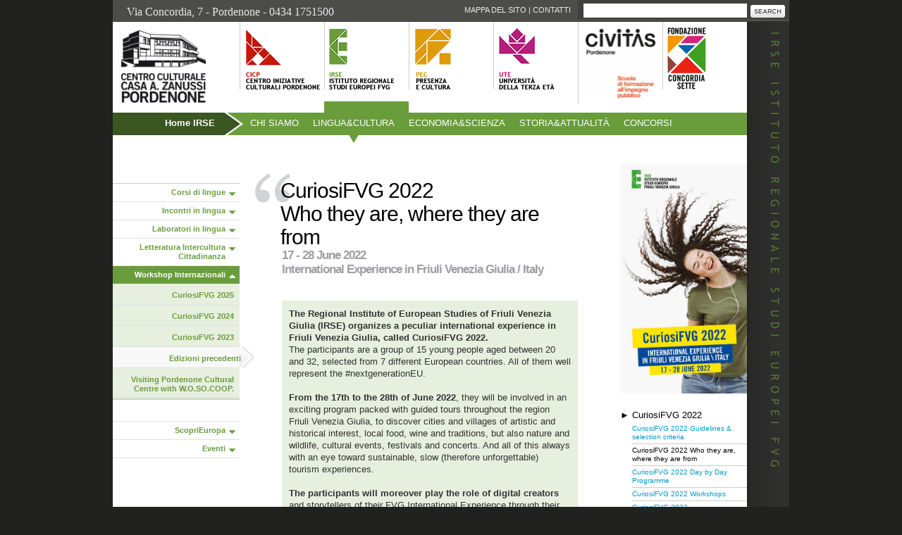

--- FILE ---
content_type: text/html;charset=utf-8
request_url: https://centroculturapordenone.it/irse/lingua-e-cultura/Workshop_Internazionali/edizioni-precedenti/curiosifvg-2022-gallery/CuriosiFVG2022-who-they-are
body_size: 8747
content:
<!DOCTYPE html>
<html class="no-js" lang="it">

    
    
    
    

<head>
<meta http-equiv="X-UA-Compatible" content="IE=Edge">
<meta charset="utf-8">

<base href="https://centroculturapordenone.it/irse/lingua-e-cultura/Workshop_Internazionali/edizioni-precedenti/curiosifvg-2022-gallery/CuriosiFVG2022-who-they-are/" />



    
    
    
    


<title>CuriosiFVG 2022
Who they are, where they are from – Centro Culturale Casa ”A. Zanussi” Pordenone</title>

  <link href="/static/css/reset.css" rel="stylesheet">
  <link href="/static/css/stile.css?v=7" rel="stylesheet">
  
  <link href="/static/css/slimbox2/slimbox2.css" rel="stylesheet" />
  

  <link rel="icon" href="https://centroculturapordenone.it/img/irse/favicon.ico" />

 
  <script src="/static/js/jquery.js"></script>
  <script src="/static/js/jquery.cycle2.min.js"></script>
  <script src="/static/js/functions.js"></script>
  <script src="/static/js/slimbox2.js"></script>
  
  
  
  
    <meta property="og:image" content="https://centroculturapordenone.it/irse/lingua-e-cultura/Workshop_Internazionali/edizioni-precedenti/curiosifvg-2022-gallery/CuriosiFVG2022-who-they-are/foto_thumb" />




<script>
  (function(i,s,o,g,r,a,m){i['GoogleAnalyticsObject']=r;i[r]=i[r]||function(){
  (i[r].q=i[r].q||[]).push(arguments)},i[r].l=1*new Date();a=s.createElement(o),
  m=s.getElementsByTagName(o)[0];a.async=1;a.src=g;m.parentNode.insertBefore(a,m)
  })(window,document,'script','//www.google-analytics.com/analytics.js','ga');
  ga('create', 'UA-8374162-1', 'auto');
  ga('set', 'anonymizeIp', true);
  ga('send', 'pageview');
</script>
</head>

  <body class="template-pagina_view portaltype-pagina site-centrocultura section-irse subsection-lingua-e-cultura subsection-lingua-e-cultura-Workshop_Internazionali subsection-lingua-e-cultura-Workshop_Internazionali-edizioni-precedenti icons-on userrole-anonymous section-irse">
<div id="wrapper">
        
	
	<p class="title"><img alt="" src="/img/irse/title.gif"></p>
<div id="utilities">
<address>Via Concordia, 7 - Pordenone - 0434 1751500</address>

<div id="links">
	<a href="https://centroculturapordenone.it/irse/mappa-sito">Mappa del sito</a> |
	<a href="https://centroculturapordenone.it/irse/contatti">Contatti</a>
</div>


<form action="/search" id="searchform">
<fieldset>
	<input name="SearchableText" id="query" size="50" type="text">
	<input type="image" id="search" src="/img/search.gif" alt="Search">
</fieldset>
</form>
</div>

<div id="header">
	<a href="/" id="logo" title="Home page"><img src="/img/logo-verticale.jpg" alt="Centro Culturale Casa A. Zanussi - Pordenone"></a>
<ul id="enti">
	<li id="cicp"><a href="/cicp"><img src="/img/cicp.gif" alt="CICP - Centro Iniziative Culturali Pordenone"></a></li>
	<li id="irse" class="selected"><a href="/irse"><img src="/img/irse.gif" alt="IRSE - Istituto Regionale Studi Europei FVG"></a></li>
	<li id="pec"><a href="/pec"><img src="/img/pec.gif" alt="PEC - Presenza e Cultura"></a></li>
	<li id="ute"><a href="/ute"><img src="/img/ute.gif" alt="UTE - Università della terza età"></a></li>
	<li id="civitas"><a style="padding:10px" href="/civitas"><img src="/img/logo-civitas.jpg?a" alt="Civitas"></a></li>
	<li id="fc7"><a href="https://fc7.centroculturapordenone.it/"><img src="/img/fc7.png" alt="FC7 - Fondazione Concordia Sette"></a></li>
</ul>
</div>

<ul id="topmenu">
	<li class="first"><a href="https://centroculturapordenone.it/irse">Home IRSE</a></li>
	<li><a href="https://centroculturapordenone.it/irse/chi-siamo">Chi siamo</a>
		<ul>
			<li><a href="https://centroculturapordenone.it/irse/chi-siamo/chi-siamo">L'IRSE</a></li>
			<li><a href="https://centroculturapordenone.it/irse/chi-siamo/dove-siamo">Dove siamo</a></li>
			<li><a href="https://centroculturapordenone.it/irse/chi-siamo/orari-e-contatti">Orari e Contatti</a></li>
			<li><a href="https://centroculturapordenone.it/irse/chi-siamo/organi-sociali">Organi sociali</a></li>
			<li><a href="https://centroculturapordenone.it/irse/chi-siamo/relazioni-attivita-svolte">Relazioni attività svolte</a></li>
			<li><a href="https://centroculturapordenone.it/irse/chi-siamo/relatori-irse">Relatori all'IRSE</a></li>
			<li><a href="https://centroculturapordenone.it/irse/chi-siamo/L_124_2017_art_1_co_125_129">L. 124/2017 art. 1 co. 125-129</a></li>
		</ul>
	</li>
	<li class="selected"><a href="https://centroculturapordenone.it/irse/lingua-e-cultura">Lingua&amp;cultura</a>
		<ul>
			<li><a href="https://centroculturapordenone.it/irse/lingua-e-cultura/corsi-di-lingue">Corsi di lingue</a></li>
			<li><a href="https://centroculturapordenone.it/irse/lingua-e-cultura/incontri-in-lingua">Incontri in lingua</a></li>
			<li><a href="https://centroculturapordenone.it/irse/lingua-e-cultura/laboratori">Laboratori in lingua</a></li>
			<li><a href="https://centroculturapordenone.it/irse/lingua-e-cultura/letteratura-intercultura-cittadinanza">Letteratura Intercultura Cittadinanza</a></li>
			<li><a href="https://centroculturapordenone.it/irse/lingua-e-cultura/Workshop_Internazionali">Workshop Internazionali</a></li>
			<li><a href="https://centroculturapordenone.it/irse/lingua-e-cultura/scoprieuropa">ScopriEuropa</a></li>
			<li><a href="https://centroculturapordenone.it/irse/lingua-e-cultura/convegni">Eventi</a></li>
		</ul>
	</li>
	<li><a href="https://centroculturapordenone.it/irse/economia">Economia&amp;scienza</a>
		<ul>
			<li><a href="https://centroculturapordenone.it/irse/economia/corsi">Corsi</a></li>
			<li><a href="https://centroculturapordenone.it/irse/economia/laboratori">Laboratori</a></li>
			<li><a href="https://centroculturapordenone.it/irse/economia/convegni">Convegni</a></li>
		</ul>
	</li>
	<li><a href="https://centroculturapordenone.it/irse/storia-e-attualita">Storia&amp;attualità</a>
		<ul>
			<li><a href="https://centroculturapordenone.it/irse/storia-e-attualita/corsi">Corsi</a></li>
			<li><a href="https://centroculturapordenone.it/irse/storia-e-attualita/eventi">Eventi</a></li>
			<li><a href="https://centroculturapordenone.it/irse/storia-e-attualita/verita-per-giulio-regeni">Verità per Giulio Regeni</a></li>
		</ul>
	</li>
	<li><a href="https://centroculturapordenone.it/irse/concorsi">Concorsi</a>
		<ul>
			<li><a href="https://centroculturapordenone.it/irse/concorsi/Concorso_RaccontaEstero">RaccontaEstero</a></li>
			<li><a href="https://centroculturapordenone.it/irse/concorsi/europa-e-giovani">Europe &amp; Youth</a></li>
			<li><a href="https://centroculturapordenone.it/irse/concorsi/concorso-donne-innovative">Donne Innovative</a></li>
		</ul>
	</li>
	<li><a href="https://centroculturapordenone.it/irse/Pubblicazioni">Pubblicazioni</a>
		<ul>
			<li><a href="https://centroculturapordenone.it/irse/Pubblicazioni/Ricerche_pubblicazioni_2021_2023">Ricerche &amp; Pubblicazioni 2021-2023</a></li>
		</ul>
	</li>
</ul>





                


    <dl class="portalMessage info" id="kssPortalMessage" style="display:none">
        <dt>Info</dt>
        <dd></dd>
    </dl>


  <div id="viewlet-above-content"><div id="portal-breadcrumbs">

    <span id="breadcrumbs-you-are-here">Tu sei qui:</span>
    <span id="breadcrumbs-home">
        <a href="https://centroculturapordenone.it">Home</a>
        <span class="breadcrumbSeparator">
            /
            
        </span>
    </span>
    <span id="breadcrumbs-1" dir="ltr">
        
            <a href="https://centroculturapordenone.it/irse">Istituto Regionale Studi Europei FVG</a>
            <span class="breadcrumbSeparator">
                /
                
            </span>
            
         
    </span>
    <span id="breadcrumbs-2" dir="ltr">
        
            <a href="https://centroculturapordenone.it/irse/lingua-e-cultura">Lingua&amp;cultura</a>
            <span class="breadcrumbSeparator">
                /
                
            </span>
            
         
    </span>
    <span id="breadcrumbs-3" dir="ltr">
        
            <a href="https://centroculturapordenone.it/irse/lingua-e-cultura/Workshop_Internazionali">Workshop Internazionali</a>
            <span class="breadcrumbSeparator">
                /
                
            </span>
            
         
    </span>
    <span id="breadcrumbs-4" dir="ltr">
        
            <a href="https://centroculturapordenone.it/irse/lingua-e-cultura/Workshop_Internazionali/edizioni-precedenti">Edizioni precedenti</a>
            <span class="breadcrumbSeparator">
                /
                
            </span>
            
         
    </span>
    <span id="breadcrumbs-5" dir="ltr">
        
            <a href="https://centroculturapordenone.it/irse/lingua-e-cultura/Workshop_Internazionali/edizioni-precedenti/curiosifvg-2022-gallery">CuriosiFVG 2022</a>
            <span class="breadcrumbSeparator">
                /
                
            </span>
            
         
    </span>
    <span id="breadcrumbs-6" dir="ltr">
        
            
            
            <span id="breadcrumbs-current">CuriosiFVG 2022
Who they are, where they are from</span>
         
    </span>

</div></div>
        
<div id="colsx">
<ul id="submenu">

	<li class="closed">
	<a href="https://centroculturapordenone.it/irse/lingua-e-cultura/corsi-di-lingue">Corsi di lingue</a>
<ul>
	<li><img class="is_new" alt="New" title="" src="https://centroculturapordenone.it/img/new.gif" /><a href="https://centroculturapordenone.it/irse/lingua-e-cultura/corsi-di-lingue/adulti">Lingua&amp;Cultura / Adulti</a>
</li>
	<li><a href="https://centroculturapordenone.it/irse/lingua-e-cultura/corsi-di-lingue/Corsi_Lingue_Young">Lingua&amp;Cultura / Young</a>
</li>
	
</ul>
	</li>


	<li class="closed">
	<a href="https://centroculturapordenone.it/irse/lingua-e-cultura/incontri-in-lingua">Incontri in lingua</a>
<ul>
	<li><img class="is_new" alt="New" title="" src="https://centroculturapordenone.it/img/new.gif" /><a href="https://centroculturapordenone.it/irse/lingua-e-cultura/incontri-in-lingua/esl-workshops-2025">ESL WORKSHOPS 2025</a>
</li>
	<li><a href="https://centroculturapordenone.it/irse/lingua-e-cultura/incontri-in-lingua/EFL%20WORKSHOPS%202024">EFL WORKSHOPS 2024</a>
</li>
	<li><a href="https://centroculturapordenone.it/irse/lingua-e-cultura/incontri-in-lingua/zippers-cerniere">ZIPPERS / CERNIERE</a>
</li>
	<li><a href="https://centroculturapordenone.it/irse/lingua-e-cultura/incontri-in-lingua/critical_thinking_public_speaking">Critical Thinking
&amp; Public Speaking</a>
</li>
	<li><a href="https://centroculturapordenone.it/irse/lingua-e-cultura/incontri-in-lingua/Seminari_in_lingua_inglese_2020">Seminari in Lingua Inglese 2020</a>
</li>
	<li><a href="https://centroculturapordenone.it/irse/lingua-e-cultura/incontri-in-lingua/Seminari_in_lingua_inglese_2019">Seminari in Lingua Inglese 2019</a>
</li>
	<li><a href="https://centroculturapordenone.it/irse/lingua-e-cultura/incontri-in-lingua/Seminari_in_lingua_inglese">Seminari in Lingua Inglese 2016</a>
</li>
	<li><a href="https://centroculturapordenone.it/irse/lingua-e-cultura/incontri-in-lingua/Managed%20anxiety%20e%20peak%20performance">Managed Anxiety and Peak Performance</a>
</li>
	<li><a href="https://centroculturapordenone.it/irse/lingua-e-cultura/incontri-in-lingua/Seminari%20in%20lingua%20inglese">Seminari in lingua inglese 2014</a>
</li>
	<li><a href="https://centroculturapordenone.it/irse/lingua-e-cultura/incontri-in-lingua/Challege%20yourself%20use%20your%20crativity">Challenge yourself. Use your creativity.
Risk management. Be yourself</a>
</li>
	<li><a href="https://centroculturapordenone.it/irse/lingua-e-cultura/incontri-in-lingua/Elidays">Elidays</a>
</li>
	<li><a href="https://centroculturapordenone.it/irse/lingua-e-cultura/incontri-in-lingua/cambridge-day">Cambridge Day</a>
</li>
	<li><a href="https://centroculturapordenone.it/irse/lingua-e-cultura/incontri-in-lingua/Jubilee%20and%20Olympics%2C%20London%20Summer%202012">Jubilee and Olympics, London Summer 2012</a>
</li>
	<li><a href="https://centroculturapordenone.it/irse/lingua-e-cultura/incontri-in-lingua/storytelling-and-ict">Storytelling and new technologies</a>
</li>
	<li><a href="https://centroculturapordenone.it/irse/lingua-e-cultura/incontri-in-lingua/ireland-not-only-the-emerald-isle">Ireland: not only the emerald isle</a>
</li>
	<li><a href="https://centroculturapordenone.it/irse/lingua-e-cultura/incontri-in-lingua/Bienvenue%20chez%20">Bienvenue chez les Ch'tis</a>
</li>
	<li><a href="https://centroculturapordenone.it/irse/lingua-e-cultura/incontri-in-lingua/get-ready">Get Ready For Erasmus and... more!</a>
</li>
	<li><a href="https://centroculturapordenone.it/irse/lingua-e-cultura/incontri-in-lingua/el-tango-ayer-y-hoi">El tango ayer y hoy</a>
</li>
	<li><a href="https://centroculturapordenone.it/irse/lingua-e-cultura/incontri-in-lingua/Economics%20and%20Life%20Style">Economics and Life Style</a>
</li>
	<li><a href="https://centroculturapordenone.it/irse/lingua-e-cultura/incontri-in-lingua/in-search-of-a-british-identity">In search of a British Identity</a>
</li>
	<li><a href="https://centroculturapordenone.it/irse/lingua-e-cultura/incontri-in-lingua/lingua-cultura">L&amp;C precedenti edizioni</a>
</li>
	
</ul>
	</li>


	<li class="closed">
	<a href="https://centroculturapordenone.it/irse/lingua-e-cultura/laboratori">Laboratori in lingua</a>
<ul>
	<li><a href="https://centroculturapordenone.it/irse/lingua-e-cultura/laboratori/september-lab-2025">September Lab 2025</a>
</li>
	<li><a href="https://centroculturapordenone.it/irse/lingua-e-cultura/laboratori/summer-lab-2025">Summer Lab 2025</a>
</li>
	<li><a href="https://centroculturapordenone.it/irse/lingua-e-cultura/laboratori/september-lab-2024">September Lab 2024
</a>
</li>
	<li><a href="https://centroculturapordenone.it/irse/lingua-e-cultura/laboratori/summer-lab-2024">Summer Lab 2024</a>
</li>
	<li><a href="https://centroculturapordenone.it/irse/lingua-e-cultura/laboratori/irse-summer-lab-2023">SummerLab / GIUGNO 2023</a>
</li>
	<li><a href="https://centroculturapordenone.it/irse/lingua-e-cultura/laboratori/english-science-summer-labs">English &amp; Science</a>
</li>
	<li><a href="https://centroculturapordenone.it/irse/lingua-e-cultura/laboratori/english_is_fun">English is fun!</a>
</li>
	<li><a href="https://centroculturapordenone.it/irse/lingua-e-cultura/laboratori/Movie_Passion">Movie Passion</a>
</li>
	<li><a href="https://centroculturapordenone.it/irse/lingua-e-cultura/laboratori/Maths%20e%20Physics%20English%20Lab%20">Maths &amp; Physics English Lab </a>
</li>
	<li><a href="https://centroculturapordenone.it/irse/lingua-e-cultura/laboratori/copy_of_Music%20and%20Fun">Music and Fun</a>
</li>
	<li><a href="https://centroculturapordenone.it/irse/lingua-e-cultura/laboratori/copy_of_Have%20fun%20with%20English">Have fun with English</a>
</li>
	<li><a href="https://centroculturapordenone.it/irse/lingua-e-cultura/laboratori/Music%20and%20Fun">Music and Fun</a>
</li>
	<li><a href="https://centroculturapordenone.it/irse/lingua-e-cultura/laboratori/copy2_of_Have%20fun%20with%20English">Have fun with English</a>
</li>
	<li><a href="https://centroculturapordenone.it/irse/lingua-e-cultura/laboratori/Music%20and%20Literature">Music and Literature</a>
</li>
	<li><a href="https://centroculturapordenone.it/irse/lingua-e-cultura/laboratori/Have%20fun%20with%20English">Have fun with English</a>
</li>
	
</ul>
	</li>


	<li class="closed">
	<a href="https://centroculturapordenone.it/irse/lingua-e-cultura/letteratura-intercultura-cittadinanza">Letteratura Intercultura Cittadinanza</a>
<ul>
	<li><a href="https://centroculturapordenone.it/irse/lingua-e-cultura/letteratura-intercultura-cittadinanza/streghe-sirene-bugiarde">STREGHE SIRENE BUGIARDE</a>
</li>
	<li><a href="https://centroculturapordenone.it/irse/lingua-e-cultura/letteratura-intercultura-cittadinanza/brave-new-humanity">Brave New Humanity</a>
</li>
	<li><a href="https://centroculturapordenone.it/irse/lingua-e-cultura/letteratura-intercultura-cittadinanza/beautiful_world_where_are_you">Beautiful world, where are you?</a>
</li>
	<li><a href="https://centroculturapordenone.it/irse/lingua-e-cultura/letteratura-intercultura-cittadinanza/avamposti_al_femminile">Avamposti al femminile</a>
</li>
	<li><a href="https://centroculturapordenone.it/irse/lingua-e-cultura/letteratura-intercultura-cittadinanza/Storie_nella_Storia_del_900">Storie nella Storia del '900</a>
</li>
	<li><a href="https://centroculturapordenone.it/irse/lingua-e-cultura/letteratura-intercultura-cittadinanza/Narratori12_MosaicoDaRicomporre">Un mosaico da ricomporre</a>
</li>
	<li><a href="https://centroculturapordenone.it/irse/lingua-e-cultura/letteratura-intercultura-cittadinanza/Narratori11_Lessico_famigliare">Lessico famigliare
Luci e ombre del Novecento</a>
</li>
	<li><a href="https://centroculturapordenone.it/irse/lingua-e-cultura/letteratura-intercultura-cittadinanza/Donne_dentro_la_Storia">Donne dentro la Storia
tra vissuto e narrazione</a>
</li>
	<li><a href="https://centroculturapordenone.it/irse/lingua-e-cultura/letteratura-intercultura-cittadinanza/Tutto_torna_ad_accadere_per_la_prima_volta">Narratori d'Europa 
Tutto torna ad accadere per la prima volta</a>
</li>
	<li><a href="https://centroculturapordenone.it/irse/lingua-e-cultura/letteratura-intercultura-cittadinanza/copy_of_Spesamenti%20e%20nuove%20identita">Spaesamenti
e nuove identità</a>
</li>
	<li><a href="https://centroculturapordenone.it/irse/lingua-e-cultura/letteratura-intercultura-cittadinanza/Tutto%20in%20ordine">Tutto in ordine?
Legami, dipendenze,
ricerca di senso</a>
</li>
	<li><a href="https://centroculturapordenone.it/irse/lingua-e-cultura/letteratura-intercultura-cittadinanza/volti-e-luoghi-della-crisi">Volti e luoghi della crisi</a>
</li>
	<li><a href="https://centroculturapordenone.it/irse/lingua-e-cultura/letteratura-intercultura-cittadinanza/Europa_Africa_andate_e_ritorni">Europa-Africa 
andate e ritorni</a>
</li>
	<li><a href="https://centroculturapordenone.it/irse/lingua-e-cultura/letteratura-intercultura-cittadinanza/Un%20passato%20dietro%20le%20spalle">Un passato dietro le spalle?</a>
</li>
	<li><a href="https://centroculturapordenone.it/irse/lingua-e-cultura/letteratura-intercultura-cittadinanza/narratori-deuropa">Narratori d'Europa
Acutezza di sguardi laterali</a>
</li>
	<li><a href="https://centroculturapordenone.it/irse/lingua-e-cultura/letteratura-intercultura-cittadinanza/la-sposa-turca...-e-non-solo">La sposa turca... e non solo!</a>
</li>
	<li><a href="https://centroculturapordenone.it/irse/lingua-e-cultura/letteratura-intercultura-cittadinanza/quattro-romanzi-dalleuropa-di-oggi">Romanzi dal Nord Europa</a>
</li>
	<li><a href="https://centroculturapordenone.it/irse/lingua-e-cultura/letteratura-intercultura-cittadinanza/lamerica-latina-in-cinque-romanzi">L'America Latina in cinque romanzi</a>
</li>
	<li><a href="https://centroculturapordenone.it/irse/lingua-e-cultura/letteratura-intercultura-cittadinanza/paesi-e-citta-deuropa">Paesi e città d'Europa</a>
</li>
	<li><a href="https://centroculturapordenone.it/irse/lingua-e-cultura/letteratura-intercultura-cittadinanza/testimonianze-ed-esperienze">Testimonianze ed esperienze</a>
</li>
	<li><a href="https://centroculturapordenone.it/irse/lingua-e-cultura/letteratura-intercultura-cittadinanza/uno-sguardo-ad-altre-culture">Uno sguardo ad altre culture</a>
</li>
	
</ul>
	</li>


	<li class="open">
	<a href="https://centroculturapordenone.it/irse/lingua-e-cultura/Workshop_Internazionali">Workshop Internazionali</a>
<ul>
	<li><a href="https://centroculturapordenone.it/irse/lingua-e-cultura/Workshop_Internazionali/curiosifvg-2025-gallery">CuriosiFVG 2025</a>
</li>
	<li><a href="https://centroculturapordenone.it/irse/lingua-e-cultura/Workshop_Internazionali/curiosifvg-2024">CuriosiFVG 2024</a>
</li>
	<li><a href="https://centroculturapordenone.it/irse/lingua-e-cultura/Workshop_Internazionali/curiosifvg-2023">CuriosiFVG 2023
</a>
</li>
	<li class="selected"><a href="https://centroculturapordenone.it/irse/lingua-e-cultura/Workshop_Internazionali/edizioni-precedenti">Edizioni precedenti</a>
</li>
	<li><a href="https://centroculturapordenone.it/irse/lingua-e-cultura/Workshop_Internazionali/Visiting%20Pordenone%20Cultural%20Centrewith%20W.O.SO.COOP">Visiting Pordenone Cultural Centre with W.O.SO.COOP.</a>
</li>
	
</ul>
	</li>


	<li class="closed">
	<a href="https://centroculturapordenone.it/irse/lingua-e-cultura/scoprieuropa">ScopriEuropa</a>
<ul>
	<li><a href="https://centroculturapordenone.it/irse/lingua-e-cultura/scoprieuropa/scoprieuropa">Che cos'è ScopriEuropa?</a>
</li>
	<li><a href="https://centroculturapordenone.it/irse/lingua-e-cultura/scoprieuropa/newsletter-irsenauti">Newsletter Irsenautə</a>
</li>
	<li><a href="https://centroculturapordenone.it/irse/lingua-e-cultura/scoprieuropa/ScopriEuropaDIGITAL">ScopriEuropaDIGITAL</a>
</li>
	
</ul>
	</li>


	<li class="closed">
	<a href="https://centroculturapordenone.it/irse/lingua-e-cultura/convegni">Eventi</a>
<ul>
	<li><a href="https://centroculturapordenone.it/irse/lingua-e-cultura/convegni/lets-go-2025-2">LET'S GO! 2025</a>
</li>
	<li><a href="https://centroculturapordenone.it/irse/lingua-e-cultura/convegni/aquileia-e-grado">AQUILEIA E GRADO</a>
</li>
	<li><a href="https://centroculturapordenone.it/irse/lingua-e-cultura/convegni/lets-go-2025">LET'S GO! 2025</a>
</li>
	<li><a href="https://centroculturapordenone.it/irse/lingua-e-cultura/convegni/vuoi-scoprire-pesariis-il-paese-degli-orologi">PESARIIS</a>
</li>
	<li><a href="https://centroculturapordenone.it/irse/lingua-e-cultura/convegni/eyp_national_session_2022">European Youth Parliament 2022</a>
</li>
	<li><a href="https://centroculturapordenone.it/irse/lingua-e-cultura/convegni/eyp_regional_session_2020">European Youth Parliament 2020</a>
</li>
	<li><a href="https://centroculturapordenone.it/irse/lingua-e-cultura/convegni/brexit-e-europa">Brexit e Europa</a>
</li>
	<li><a href="https://centroculturapordenone.it/irse/lingua-e-cultura/convegni/dislessia-e-lingue-straniere">Dislessia, Mind Maps
e lingue straniere</a>
</li>
	<li><a href="https://centroculturapordenone.it/irse/lingua-e-cultura/convegni/cera-una-volta-il-muro">C'era una volta il Muro</a>
</li>
	<li><a href="https://centroculturapordenone.it/irse/lingua-e-cultura/convegni/eventi-precedenti">Eventi precedenti</a>
</li>
	<li><a href="https://centroculturapordenone.it/irse/lingua-e-cultura/convegni/fotogallery-1990-2009">Fotogallery 1990-2009</a>
</li>
	
</ul>
	</li>


</ul>
</div>


	

	<div id="page">

	  
	



	  


	<div id="content">

                    <div class="content_body">
                      
                      
	<h1 class="hasDescription">CuriosiFVG 2022<br />Who they are, where they are from</h1>
	<p class="description">17 - 28 June 2022<br />International Experience in Friuli Venezia Giulia / Italy</p>







	<div class="importante"><strong>The Regional Institute of European Studies of Friuli Venezia Giulia  (IRSE) organizes a peculiar international experience in Friuli  Venezia Giulia, called CuriosiFVG 2022. </strong><br />The participants are a group  of 15 young people aged between 20 and 32, selected from 7 different European  countries. All of them well represent the  #nextgenerationEU.<br /><br /><strong>From the 17th to the 28th of June 2022</strong>, they will  be involved in an exciting program packed with guided tours throughout  the region Friuli Venezia Giulia, to discover cities and villages of  artistic and historical interest, local food, wine and traditions, but  also nature and wildlife, cultural events, festivals and concerts. And  all of this always with an eye toward sustainable, slow (therefore  unforgettable) tourism experiences.<br /><br /><strong>The participants will moreover  play the role of digital creators</strong> and storytellers of their FVG  International Experience through their social media and blogs, as a way  to promote the beauties of Friuli Venezia Giulia in their own Countries,  using the hashtag #curiosifvg2022.<br /><br /><strong>CuriosiFVG 2022 is a unique  experience, not only for tourism promotion, but also for its great  intercultural value:</strong> 15 people between 20 and 35 years old, coming from  Czec Republic, France, Germany, Italy, Netherlands, Portugal and Slovenia, all together to experience Friuli Venezia Giulia from their  different points of view and backgrounds, sharing daily opinions,  impressions and emotions.<br /><br /><a href="https://www.instagram.com/curiosifvg/"><strong><img src="./resolveuid/b16733c623074c95859405dcc711d873" alt="IG_COL_QUADRATO - Copia.jpg" width="30" height="28" /> @curiosifvg</strong></a>&nbsp; <a href="https://www.instagram.com/irse_studieuropei/"><strong><img src="./resolveuid/b16733c623074c95859405dcc711d873" alt="IG_COL_QUADRATO - Copia.jpg" width="30" height="28" /> @irse_studieuropei</strong></a><strong> <br />&nbsp; <br /><a href="https://www.facebook.com/irse.studieuropei"><img src="./resolveuid/f11b4b5ec85d4ac5bc93562063dd7608" alt="FB_COL_QUADRATO_RGB.jpg" width="30" height="30" /> @irse.studieuropei</a><br /></strong></div><h2><span style="color: rgb(0, 102, 0);"><br />WHO THEY ARE / WHERE THEY ARE FROM<br /></span></h2><p>&nbsp;</p><p><span style="color: rgb(0, 102, 0);"><strong>CZECH REPUBLIC</strong></span></p><p><strong>Anastasiia Bondar</strong> / 22 / Prague, Bohemia / Sustainable energy development researcher / Student in Security and Strategic Studies and International Relations, Masaryk University in Brno / Erasmus+ at The Hague University: social sciences, journalism and information, 2021/2022 / Sustainability Leader: training in United States, 2021 / Languages: Czech / English / German / French / Dutch / Chinese.</p><p><strong><span style="color: rgb(0, 102, 0);"><br />FRANCE</span></strong></p><p><strong>Laurine Dura</strong> / 21 / La Rochelle, Nouvelle-Aquitaine / Food and travel journalist, currently working as author for a travel guide / Professional licence in culinary arts / Degree in Communication Sciences, University of Montreal, Canada, 2020 / Hobbies: travel and food / Languages: French / English / Spanish / Italian.</p><p><span style="color: rgb(0, 0, 0);"><strong>Yolaine Mehinto</strong></span> / 21 / Paris - Ile de France / Student in Architecture and Urbanism at École Spéciale d&rsquo;Architecture de Paris / Internships in Architecture and Design / interested in ecological issues in the construction field / Hobbies: music and painting. French / English / Spanish.</p><p><strong>Salomé Rocher</strong> / 21 / Paris-Ile de France / Student at École Spéciale d&rsquo;Architecture de Paris / Degree in Psychology, Université Paris 2020/2022 / Ateliers de Sèvres, Paris 2019/2020 / Hobbies: piano, climbing, horse riding, painting / Languages: French / English / Spanish.</p><p><br /><span style="color: rgb(0, 102, 0);"><strong>GERMANY</strong></span></p><p><strong>Anika Lechner</strong> / 28 / Nürnberg, Bavaria / Digital marketing Master of Arts International Cultural and Business Studies in Passau Germany. Student in Cultural Area Italy, University of Erlangen-Nuremberg (FAU) / Hobbies: playing guitar, dancing / Languages: German / English / Spanish / French / Russian / Italian.</p><p><br /><span style="color: rgb(0, 102, 0);"><strong>ITALY</strong></span></p><p><strong>Ilaria Bionda</strong> / 25 / Val d&rsquo;Ossola, Piemonte / Master's degree in Linguistic Mediation, Tourism and Cultures, University of Trento / Post-degree internship at the Youth policies office, Municipality of Trento. Editorial assistant UnderTrenta online magazine / Hobbies: photography, travel / Italian / English / German / French / Russian.</p><p><strong>Isabella Danieli</strong> / 22 / Treviso, Veneto / Student in International Trade and Tourism, Ca&rsquo; Foscari University of Venice / Member of the student organization Marketer's Club, actively supporting the Sustainable Development Goals of the United Nations / Hobbies: rugby and athletics. Languages: Italian / English / German.</p><p><strong>Maria Ludovica Pizzuti</strong> / 25 / Roma, Lazio / Master's Degree in History and Oriental Studies, Alma Mater Studiorum University of Bologna / Exchange year University of Illinois 2019/2020, Erasmus+ University of York 2018 / Bachelor of Arts in History and International Cooperation University Roma Tre 2018 / Civil Servant as Intercultural educator / Languages: Italian / English.<br />&nbsp;</p><p><span style="color: rgb(0, 102, 0);"><strong>NETHERLANDS</strong></span></p><p><strong>Lisa Berkouwer</strong> / 23 / The Hague, Zuid-Holland / Student in Communication and Multimediadesign, The Hague University of Applied Sciences / Work experience as graphic designer 2020/2021, Media Committee member in Pelagros, Blogger, Video editing / Languages: Dutch / English.</p><p><strong>Serra Verhey</strong> / 25 / The Hague, Zuid-Holland / Communication Advisor Degree, The Hague University of Applied Sciences / Work experiences as Graphic Designer and Social media Manager / Languages: Dutch / English.</p><p><strong>Aurelie Estublier</strong> / 20 / Voorburg, Zuid-Holloand / Student in Technology management and Policy TU-University of Tecnology of Delft / Hobbies: piano, canoeing / Languages: Dutch / French / English.</p><p><br /><span style="color: rgb(0, 102, 0);"><strong>PORTUGAL</strong></span></p><p><strong>Carolina Custodio</strong> / 32 / Lisboa / Degree in Design, Instituto de Artes Visuais e Marketing, Lisboa / Erasmus+ Escuela de Arte Diez, Madrid / Work experiences in Fractal Mind Communications, Lisbon. Project manager European projects LDV. CPR -Portuguese Council for Refugees / Languages: Spanish / English / Italian.</p><p><br /><span style="color: rgb(0, 102, 0);"><strong>SLOVENIA</strong></span></p><p><strong>Anamarija Čuden </strong>/ 23 / Polhov Gradec, Upper Carniola / Student of Interior Design and Management, Faculty of Design in Ljubljana / Work experiences in: Furniture Renovator; Graphic Designer, TEDxUniversityofLjubljana / Hobbies: choir singer, hiking, Jazz music, Escape Room Manager and Lead Game-master / Languages: Slovenian / English.</p><p><strong>Monika Plemelj </strong>/ 24 / Kranjska Gora, Upper Carniola / Student of Interior Design and Management, Faculty of Design in Ljubljana / Work experiences as Interior Designer, Ski Instructor, TEDxUniversityofLjubljana.  Hobbies: hiking, Skiing, climbing, digital Art / Languages: Slovenian / English.</p><p><strong>Neža Cugmas </strong>/ 21 / Slovenske Konjice / Student of Interior Design and Management, Faculty of Design in Ljubljana / Languages: Slovenian / English.</p><p>&nbsp;</p><p>&nbsp;</p><p>&nbsp;</p>


                    </div>
                    
	</div>

	  
	  
</div>
	<div id="coldx">
<img class="block" alt="" src="https://centroculturapordenone.it/irse/lingua-e-cultura/Workshop_Internazionali/edizioni-precedenti/curiosifvg-2022-gallery/CuriosiFVG2022-who-they-are/foto" />








<ul class="pagine">
	<li class="selected"><a href="https://centroculturapordenone.it/irse/lingua-e-cultura/Workshop_Internazionali/edizioni-precedenti/curiosifvg-2022-gallery">&#x25BA; CuriosiFVG 2022</a>


<ul class="pagine">
	<li><a href="https://centroculturapordenone.it/irse/lingua-e-cultura/Workshop_Internazionali/edizioni-precedenti/curiosifvg-2022-gallery/CuriosiFVG2022">CuriosiFVG 2022
Guidelines &amp; selection criteria</a></li>
	<li class="selected"><a href="https://centroculturapordenone.it/irse/lingua-e-cultura/Workshop_Internazionali/edizioni-precedenti/curiosifvg-2022-gallery/CuriosiFVG2022-who-they-are">CuriosiFVG 2022
Who they are, where they are from</a></li>
	<li><a href="https://centroculturapordenone.it/irse/lingua-e-cultura/Workshop_Internazionali/edizioni-precedenti/curiosifvg-2022-gallery/copy_of_CuriosiFVG2022-day-by-day">CuriosiFVG 2022
Day by Day Programme</a></li>
	<li><a href="https://centroculturapordenone.it/irse/lingua-e-cultura/Workshop_Internazionali/edizioni-precedenti/curiosifvg-2022-gallery/curiosifvg-2022-workshop">CuriosiFVG 2022
Workshops</a></li>
	<li><a href="https://centroculturapordenone.it/irse/lingua-e-cultura/Workshop_Internazionali/edizioni-precedenti/curiosifvg-2022-gallery/curiosifvg-2022-gallery">CuriosiFVG 2022</a></li>
</ul>


</li>
	<li><a href="https://centroculturapordenone.it/irse/lingua-e-cultura/Workshop_Internazionali/edizioni-precedenti/programma-day-by-day">&#x25BA; #CuriosiFVG2019
Hands&amp;Brain&amp;Heart
scoprendo il Friuli Venezia Giulia
PROGRAMMA DAY BY DAY</a>





</li>
	<li><a href="https://centroculturapordenone.it/irse/lingua-e-cultura/Workshop_Internazionali/edizioni-precedenti/Day_by_Day">&#x25BA; Curiosi del Territorio 2018
Hands&amp;Brain&amp;Heart 
scoprendo il Friuli Venezia Giulia
PROGRAMMA DAY BY DAY</a>





</li>
	<li><a href="https://centroculturapordenone.it/irse/lingua-e-cultura/Workshop_Internazionali/edizioni-precedenti/Programma_Day_by_Day_CuriosidelTerritorio2017">&#x25BA; Curiosi del Territorio 2017
Programma Day by Day</a>





</li>
	<li><a href="https://centroculturapordenone.it/irse/lingua-e-cultura/Workshop_Internazionali/edizioni-precedenti/cosa_e_perch_Curiosi_2016">&#x25BA; Curiosi del Territorio 2016
Cos'è e perché </a>





</li>
	<li><a href="https://centroculturapordenone.it/irse/lingua-e-cultura/Workshop_Internazionali/edizioni-precedenti/cosa%20e%20perch%20Curiosi%202015">&#x25BA; Cos'è e perchè Curiosi del Territorio 2015</a>





</li>
	<li><a href="https://centroculturapordenone.it/irse/lingua-e-cultura/Workshop_Internazionali/edizioni-precedenti/Curiosi%202014">&#x25BA; Curiosi del Territorio 2014</a>





</li>
	<li><a href="https://centroculturapordenone.it/irse/lingua-e-cultura/Workshop_Internazionali/edizioni-precedenti/curiosi-del-territorio-2013">&#x25BA; Curiosi del Territorio 2013</a>





</li>
	<li><a href="https://centroculturapordenone.it/irse/lingua-e-cultura/Workshop_Internazionali/edizioni-precedenti/Curiosi%20del%20territorio%202012">&#x25BA; Curiosi del territorio 2012</a>





</li>
	<li><a href="https://centroculturapordenone.it/irse/lingua-e-cultura/Workshop_Internazionali/edizioni-precedenti/Curiosi%20del%20territorio%202011%20Iternational%20Workshop">&#x25BA; Curiosi del territorio 2011</a>





</li>
	<li><a href="https://centroculturapordenone.it/irse/lingua-e-cultura/Workshop_Internazionali/edizioni-precedenti/stage-2010">&#x25BA; Curiosi del territorio 2010</a>





</li>
	<li><a href="https://centroculturapordenone.it/irse/lingua-e-cultura/Workshop_Internazionali/edizioni-precedenti/Stage%202009">&#x25BA; Curiosi del territorio 2009</a>





</li>
	<li><a href="https://centroculturapordenone.it/irse/lingua-e-cultura/Workshop_Internazionali/edizioni-precedenti/stage-2008">&#x25BA; Curiosi del territorio 2008</a>





</li>
	<li><a href="https://centroculturapordenone.it/irse/lingua-e-cultura/Workshop_Internazionali/edizioni-precedenti/stage-2007">&#x25BA; Curiosi del territorio 2007</a>





</li>
	<li><a href="https://centroculturapordenone.it/irse/lingua-e-cultura/Workshop_Internazionali/edizioni-precedenti/stage-2006">&#x25BA; Curiosi del territorio 2006</a>





</li>
	<li><a href="https://centroculturapordenone.it/irse/lingua-e-cultura/Workshop_Internazionali/edizioni-precedenti/stage-2005">&#x25BA; Stage 2005</a>





</li>
	<li><a href="https://centroculturapordenone.it/irse/lingua-e-cultura/Workshop_Internazionali/edizioni-precedenti/stage-2004">&#x25BA; Stage 2004</a>





</li>
	<li><a href="https://centroculturapordenone.it/irse/lingua-e-cultura/Workshop_Internazionali/edizioni-precedenti/stage-2003">&#x25BA; Stage 2003</a>





</li>
	<li><a href="https://centroculturapordenone.it/irse/lingua-e-cultura/Workshop_Internazionali/edizioni-precedenti/giovani-a-nordest-laboratorio-europa">&#x25BA; Stage 2002</a>





</li>
	<li><a href="https://centroculturapordenone.it/irse/lingua-e-cultura/Workshop_Internazionali/edizioni-precedenti/stage-2001">&#x25BA; Stage 2001</a>





</li>
	<li><a href="https://centroculturapordenone.it/irse/lingua-e-cultura/Workshop_Internazionali/edizioni-precedenti/stage-2000">&#x25BA; Stage 2000</a>





</li>
</ul>









<ul class="partners">
	<li>

	
	<a href="http://www.centroculturapordenone.it/irse"><img src="https://centroculturapordenone.it/loghi/istituto-regionale-studi-europei-fvg/image_thumb" alt="Istituto Regionale Studi Europei FVG" /></a>

	</li>
	<li>

	
	<a href="http://www.regione.fvg.it/"><img src="https://centroculturapordenone.it/loghi/regione.jpg/image_thumb" alt="Regione Autonoma Friuli Venezia Giulia" /></a>

	</li>
	<li>

	
	<a href="https://www.iosonofvg.it/"><img src="https://centroculturapordenone.it/loghi/IoSonoFVG/image_thumb" alt="IoSonoFVG" /></a>

	</li>
	<li>

	
	<a href="http://fondazionefriuli.it/"><img src="https://centroculturapordenone.it/loghi/fondazione-friuli/image_thumb" alt="Fondazione Friuli" /></a>

	</li>
	<li>

	
	<a href="http://www.comune.pordenone.it/"><img src="https://centroculturapordenone.it/loghi/comunepn.jpg/image_thumb" alt="Comune Pordenone" /></a>

	</li>
	<li>

	
	<a href="http://www.pordenoneturismo.it/"><img src="https://centroculturapordenone.it/loghi/pn-turismo-pn-withlove/image_thumb" alt="Pordenone turismo PN withlove" /></a>

	</li>
	<li>

	
	<img src="https://centroculturapordenone.it/loghi/camera-comm-pn_ud/image_thumb" alt="Camera Comm PN_UD" />

	</li>
	<li>

	
	<a href="http://www.friuladria.it/"><img src="https://centroculturapordenone.it/loghi/copy_of_friuladria.jpg/image_thumb" alt="Crédit Agricole Friuladria 2016" /></a>

	</li>
	<li>

	
	<a href="http://www.electrolux.it/"><img src="https://centroculturapordenone.it/loghi/electrolux/image_thumb" alt="Electrolux" /></a>

	</li>
	<li>

	
	<img src="https://centroculturapordenone.it/loghi/casa-zanussi_fondazione-c7/image_thumb" alt="Centro Culturale Casa Zanussi_Fondazione C7" />

	</li>
</ul>


</div>

<hr />

<div id="footer">
	<p>Centro Culturale Casa A. Zanussi Pordenone – Via Concordia, 7 Pordenone<br>
Tel. 0434 1751500 – info@centroculturapordenone.it<br>
P. IVA 00214530933 | <a href="/centro/privacy-cookie-policy">Privacy e cookie policy</a></p>
	<p id="infofactory"><a href="http://infofactory.it/">infoFACTORY <span>WEB DESIGN</span></a></p>
</div>

<address>Centro Culturale Casa A. Zanussi Pordenone &ndash; Via Concordia, 7 &ndash; Pordenone<br />
Tel. 0434 1751500 &ndash; Fax 0434 364584 &ndash; info@centroculturapordenone.it</address>

</div>
</body>
</html>
